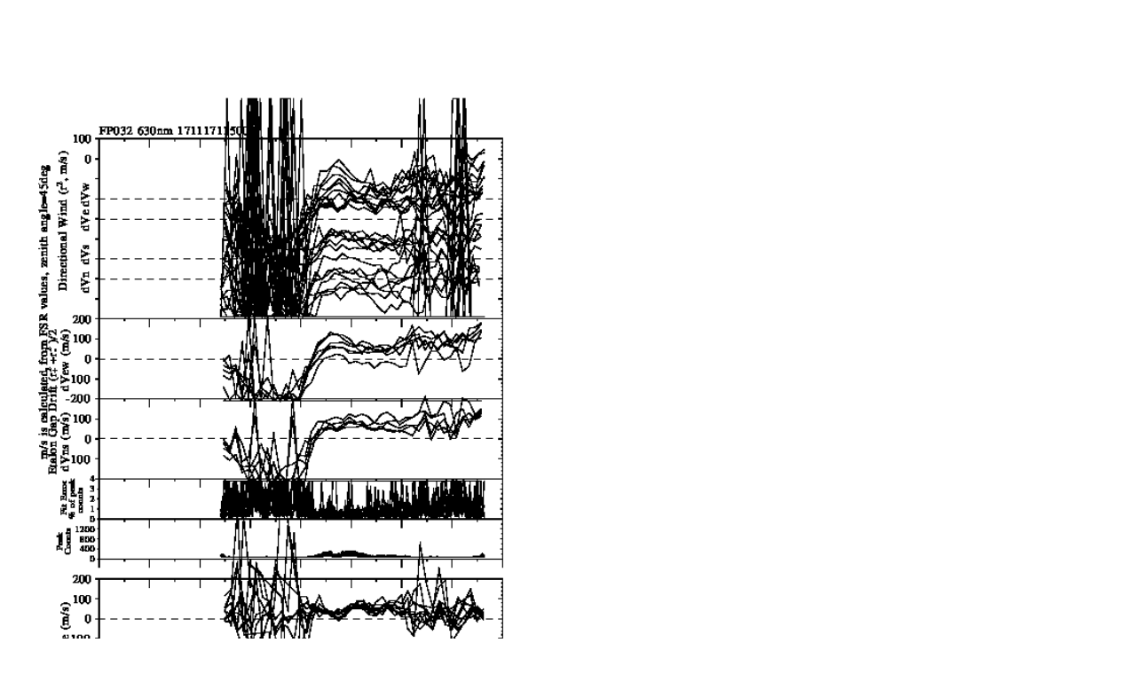

--- FILE ---
content_type: text/html
request_url: https://stdb2.isee.nagoya-u.ac.jp/omti/data/html/fp03/2017/FP032171117_wind.html
body_size: 187
content:
<HTML><HEAD><TITLE>FP032171117_wind</TITLE></HEAD>
<BODY>
<TABLE>
<TR><TD WIDTH=700>
<IMG SRC="../../../gif/fp03/2017/FP032171117_wind.gif" WIDTH="100%">
</TD></TR>
</TABLE></BODY></HTML>